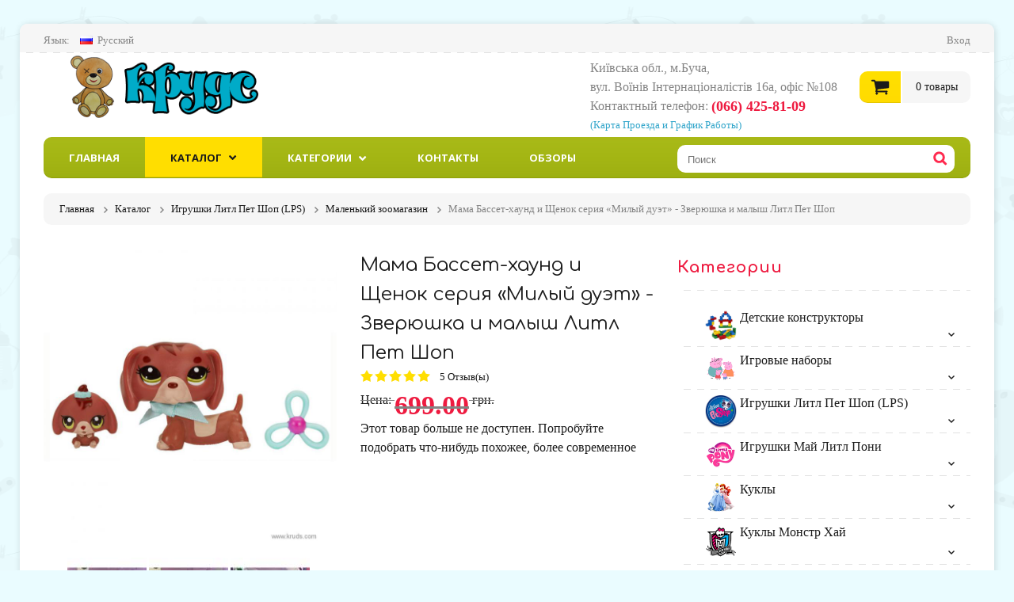

--- FILE ---
content_type: text/html
request_url: https://www.kruds.com/item/5801
body_size: 12696
content:
<!DOCTYPE html><html lang="ru">
<head>

    <meta charset="utf-8">
    
        <link rel="alternate" hreflang="uk-UA" href="/ua/item/5801" />

                <title>Мама Бассет-хаунд и Щенок Литл Пет Шоп | Магазин Крудс</title>        <meta name="description" content=" купить в Украине за 699.00грн">
<meta name="keywords" content="Мама Бассет-хаунд и Щенок, мама и малыш литл пет шоп, Милый дуэт, Зверюшка и малыш, литл пет шоп, маленький зоомагазин,  питомцы литл пет шоп, зверьки Литл Пет Шоп, зверюшки Littlest Pet Shop, Littlest Pet Shop, стоячки Литл Пет Шоп, стоячки собачки">
<meta property="og:image" content="http://www.kruds.com/uploads/item-origin/social_item-429765-5377.jpg">
<meta property="og:site_name" content="Магазин игрушек Крудс">
<meta name="viewport" content="width=device-width, initial-scale=1.0, maximum-scale=1.0, user-scalable=no">
        <script>
        var SITE_LANG   = '';
        var SITE_DOMAIN = 'www.kruds.com';
    </script>

    
        
        <!--[if lt IE 9]> <link href="/theme/kids/css/ie.css" media="screen" rel="stylesheet" type="text/css"><![endif]-->
<link href="/theme/kids/css/main.min.css" media="screen" rel="stylesheet" type="text/css">
<link href="/theme/kids/images/favicon.ico" rel="shortcut icon" type="image/vnd.microsoft.icon">
<link href="/theme/kids/images/kruds-favicon-114-x-114.png" rel="apple-touch-icon-precomposed">
<link href="/theme/kids/images/kruds-favicon-72-x-72.png" rel="apple-touch-icon-precomposed">
<link href="/theme/kids/images/kruds-favicon-57-x-57.png" rel="apple-touch-icon-precomposed"><script type="text/javascript" src="/theme/kids/js/jquery.js"></script>
<!--[if lt IE 9]><script type="text/javascript" src="/theme/kids/js/html5.js"></script><![endif]-->
<script type="text/javascript" src="/theme/kids/js/script.min.js"></script>    <!--[if lt IE 8]>
	   <div style=' clear: both; text-align:center; position: relative;'>
	     <a href="http://windows.microsoft.com/en-US/internet-explorer/products/ie/home?ocid=ie6_countdown_bannercode">
	       <img src="http://storage.ie6countdown.com/assets/100/images/banners/warning_bar_0000_us.jpg" border="0" height="42" width="820" alt="You are using an outdated browser. For a faster, safer browsing experience, upgrade for free today." />
	    </a>
	  </div>
	<![endif]-->
</head>
<body>
    <div class="main">
        <header>
            <div class="header_top">
                <div class="container">
                    <ul class="block_language">
                        <li class="language">
                          <span>Язык:</span>
                                                            <a href="#" class="slct"><em class="icon"><img src="/theme/kids/images/ru.png" alt=""></em>Русский</a>
                                                        <ul class="drop">
                                <li><a href="/ua/item/5801?change_lang=s"><em class="icon"><img src="/theme/kids/images/uk.png" alt=""></em>Украинский</a></li>
                                <li><a href="/item/5801?change_lang=s"><em class="icon"><img src="/theme/kids/images/ru.png" alt=""></em>Русский</a></li>
                            </ul>
                            <input type="hidden" id="select" />
                        </li>
                        <!--<li><h3 style="padding: 0px; font-size: 26px;">ЦІНИ ЗА КУРСОМ 23.5грн за дол.</h3>
                            * ціни залишаються за старим курсом тільки один тиждень до кінця року
                        </li>-->
                    </ul>
                    <ul class="block_headerlinks">
				            <li class="loggedout hidden"><a href="/user/login" rel="nofollow" id="login">Вход</a></li>
	                        <!--<li class="loggedout hidden"><a href="/user/register" rel="nofollow">Регистрация</a></li>-->
	                        <script>
	                        $(function () {
		                        $("#login").modalDialog({
		                            callback: function () {

		                               $(".login-dialog .checkboxes").checkboxes();
		                            
		                            }
			                    });
		                    });
	                        </script>
	                        <li class="loggedin hidden"><a href="/account" rel="nofollow">Мой кабинет</a></li>
	                        <li class="loggedin hidden"><a href="/user/logout" rel="nofollow">Выход</a></li>
			       </ul>
                  <div class="clear"></div>
            </div>
        </div>
        <div class="container">
            <div class="header_bottom">
                <a class="logo" href="/">Магазин Крудс</a>
				    <div class="call_us">
                        Київська обл., м.Буча, <br>вул. Воїнiв Iнтернацiоналiстiв 16а, офіс №108 <br />
				      Контактный телефон: <span>(066) 425-81-09</span><br />
                        <a href="/about"><small>(Карта Проезда и График Работы)</small></a>
				    </div>
                    <div id="shopping_cart">
                        <span class="cart_icon"></span>
                        <span class="cart_items"><span class="num_items">0</span> товары</span>
                        <div class="cart_content">
                            <div class="cart_inner">
                                <ul class="cart_list">
                                </ul>
	                            <div class="total">
	                                Итого: <span><span class="total_money">0</span> грн.</span>
	                            </div>
	                            <div class="cart_buttons">
	                                <a href="/cart/checkout" rel="nofollow" class="checkout">Оформление заказа</a>
	                                <a href="/cart" rel="nofollow" class="view_cart">В корзину товаров</a>
	                            </div>
                            </div>
	                    </div>
	                </div>
	                <div class="clear"></div>
	            </div>
	        </div>
	    </header>
    <div class="container">
        <nav class="main-menu">
            <div id="menu-icon">Меню</div>
             <ul class="sf-menu">
                    <li class="first_item ">
                        <a href="/">Главная</a>
                    </li>
                    <li class="catalog-menu current">
                        <a href="/catalog">Каталог</a>
                        <ul>
                            <li class="first_item"><a href="/catalog?sale=1">Распродажа</a></li>
                            <li><a href="/catalog?new=1">Новинки</a></li>
                            <li><a href="/catalog?filter=40">Игрушки для мальчиков</a></li>
                            <li><a href="/catalog?filter=41">Игрушки для девочек</a></li>
                            <li><a href="/catalog?filter=42">Нейтральные игрушки</a></li>
                            <li class="last_item"><a href="/catalog">Игрушки по возрасту</a>
                                <ul>
					               <li class="first_item"><a href="/catalog?filter=43">от 0 до 2 лет</a></li>
					               <li><a href="/catalog?filter=44">от 2 до 4 лет</a></li>
                                   <li><a href="/catalog?filter=44">от 2 до 4 лет</a></li>
                                   <li><a href="/catalog?filter=45">от 5 до 7 лет</a></li>
                                   <li><a href="/catalog?filter=46">от 8 до 13 лет</a></li>
                                   <li class="last_item"><a href="/catalog?filter=47">от 14 и старше</a></li>
					            </ul>
			                 </li>
                        </ul>
                    </li>
                    <li class="categories-menu ">
                        <a href="/catalog">Категории</a>
                        <ul>
                            				                <li>
				                    <a href="/catalog/p1/category19">Детские конструкторы</a>
				                    				                        <ul>
				                        				                             <li><a href="/catalog/p1/category19/s107">Фишер Прайс</a></li>
				                        				                             <li><a href="/catalog/p1/category19/s137">Мега Блокс</a></li>
				                        				                         </ul>
				                    				                </li>
				                				                <li>
				                    <a href="/catalog/p1/category17">Игровые наборы</a>
				                    				                        <ul>
				                        				                             <li><a href="/catalog/p1/category17/s108">Супергерои</a></li>
				                        				                             <li><a href="/catalog/p1/category17/s128">Человек паук</a></li>
				                        				                             <li><a href="/catalog/p1/category17/s159">Замки, Домики</a></li>
				                        				                             <li><a href="/catalog/p1/category17/s93">Для ролевых игр</a></li>
				                        				                             <li><a href="/catalog/p1/category17/s106">Черепашки-ниндзя</a></li>
				                        				                             <li><a href="/catalog/p1/category17/s160">Игрушки Fisher-Price</a></li>
				                        				                             <li><a href="/catalog/p1/category17/s164">Игрушки Peppa Pig</a></li>
				                        				                             <li><a href="/catalog/p1/category17/s174">Игрушки Disney</a></li>
				                        				                         </ul>
				                    				                </li>
				                				                <li>
				                    <a href="/catalog/p1/category27">Игрушки Литл Пет Шоп (LPS)</a>
				                    				                        <ul>
				                        				                             <li><a href="/catalog/p1/category27/s162">Маленький зоомагазин</a></li>
				                        				                         </ul>
				                    				                </li>
				                				                <li>
				                    <a href="/catalog/p1/category25">Игрушки Май Литл Пони</a>
				                    				                        <ul>
				                        				                             <li><a href="/catalog/p1/category25/s135">Девушки эквестрии</a></li>
				                        				                             <li><a href="/catalog/p1/category25/s136">Лошадки, Пони</a></li>
				                        				                             <li><a href="/catalog/p1/category25/s175">Мини-куклы Девочки Эквестрии</a></li>
				                        				                             <li><a href="/catalog/p1/category25/s150">Искорка</a></li>
				                        				                             <li><a href="/catalog/p1/category25/s149">Пинки Пай</a></li>
				                        				                             <li><a href="/catalog/p1/category25/s152">Рарити</a></li>
				                        				                             <li><a href="/catalog/p1/category25/s153">Флаттершай</a></li>
				                        				                             <li><a href="/catalog/p1/category25/s148">Радуга</a></li>
				                        				                             <li><a href="/catalog/p1/category25/s155">Сансет Шиммер</a></li>
				                        				                             <li><a href="/catalog/p1/category25/s151">Эпплджек </a></li>
				                        				                             <li><a href="/catalog/p1/category25/s156">Диджей Пон</a></li>
				                        				                             <li><a href="/catalog/p1/category25/s154">Трикси</a></li>
				                        				                             <li><a href="/catalog/p1/category25/s157">Селестия</a></li>
				                        				                         </ul>
				                    				                </li>
				                				                <li>
				                    <a href="/catalog/p1/category16">Куклы</a>
				                    				                        <ul>
				                        				                             <li><a href="/catalog/p1/category16/s103">Май Литл Пони</a></li>
				                        				                             <li><a href="/catalog/p1/category16/s99">Куклы монстры</a></li>
				                        				                             <li><a href="/catalog/p1/category16/s105">Эвер Афтер Хай</a></li>
				                        				                             <li><a href="/catalog/p1/category16/s96">Дисней</a></li>
				                        				                             <li><a href="/catalog/p1/category16/s100">Лалалупси</a></li>
				                        				                             <li><a href="/catalog/p1/category16/s92">Барби</a></li>
				                        				                         </ul>
				                    				                </li>
				                				                <li>
				                    <a href="/catalog/p1/category22">Куклы Монстр Хай</a>
				                    				                        <ul>
				                        				                             <li><a href="/catalog/p1/category22/s147">Последние новинки</a></li>
				                        				                             <li><a href="/catalog/p1/category22/s114">Слияние монстров</a></li>
				                        				                             <li><a href="/catalog/p1/category22/s173">Другие Персонажи</a></li>
				                        				                             <li><a href="/catalog/p1/category22/s116">Новый скарместр</a></li>
				                        				                             <li><a href="/catalog/p1/category22/s122">Спорт</a></li>
				                        				                             <li><a href="/catalog/p1/category22/s163">Клодин Вульф</a></li>
				                        				                             <li><a href="/catalog/p1/category22/s112">День фотографии </a></li>
				                        				                             <li><a href="/catalog/p1/category22/s165">Фрэнки Штейн</a></li>
				                        				                             <li><a href="/catalog/p1/category22/s170">Спектра</a></li>
				                        				                             <li><a href="/catalog/p1/category22/s172">Твайла</a></li>
				                        				                             <li><a href="/catalog/p1/category22/s167">Клео де Нил</a></li>
				                        				                             <li><a href="/catalog/p1/category22/s171">Дракулаура</a></li>
				                        				                             <li><a href="/catalog/p1/category22/s168">Торалей</a></li>
				                        				                             <li><a href="/catalog/p1/category22/s166">Лагуна Блю</a></li>
				                        				                         </ul>
				                    				                </li>
				                				                <li>
				                    <a href="/catalog/p1/category24">Куклы Эвер Афтер Хай</a>
				                    				                        <ul>
				                        				                             <li><a href="/catalog/p1/category24/s129">Базовые куклы</a></li>
				                        				                             <li><a href="/catalog/p1/category24/s133">Шляпная вечеринка</a></li>
				                        				                             <li><a href="/catalog/p1/category24/s130">День Истинных Сердец </a></li>
				                        				                         </ul>
				                    				                </li>
				                				                <li>
				                    <a href="/catalog/p1/category18">Машинки, Треки, Оружие</a>
				                    				                        <ul>
				                        				                             <li><a href="/catalog/p1/category18/s124">Машины, самолеты, корабли </a></li>
				                        				                             <li><a href="/catalog/p1/category18/s97">Автомобильные треки</a></li>
				                        				                             <li><a href="/catalog/p1/category18/s98">Детское оружие</a></li>
				                        				                             <li><a href="/catalog/p1/category18/s95">Дисней</a></li>
				                        				                         </ul>
				                    				                </li>
				                				                <li class="last_item">
				                    <a href="/catalog/p1/category23">Фигурки Марвел, Трансформеры</a>
				                    				                        <ul>
				                        				                             <li><a href="/catalog/p1/category23/s127">Супергерои</a></li>
				                        				                             <li><a href="/catalog/p1/category23/s125">Герои Марвел (Marvel)</a></li>
				                        				                             <li><a href="/catalog/p1/category23/s126">Черепашки ниндзя</a></li>
				                        				                             <li><a href="/catalog/p1/category23/s158">Трансформеры</a></li>
				                        				                         </ul>
				                    				                </li>
				                                        
                        </ul>
                    </li>
                    <li class=""><a href="/contactus">Контакты</a></li>
                    <li class=""><a href="/reviews">Обзоры</a></li>
                </ul>
             <form id="search" action="/catalog" method="get">
                    <label>
                        <input type="text" name="q" placeholder="Поиск" />
                        <a href="#" onclick="$(this).parents('form').submit();"></a>
                    </label>
            </form>
            <div class="clear"></div>
        </nav>
	     <section id="content" class="cont_pad">   
	        <div class="breadcrump">
    <ul itemscope itemtype="http://schema.org/BreadcrumbList">
                    
            <li itemprop="itemListElement" itemscope itemtype="http://schema.org/ListItem">
                 
                    <a href="/" itemprop="item">
                        <span itemprop="name">Главная</span>
                    </a>
                               <meta itemprop="position" content="1" />
                
            </li>
            
                    
            <li itemprop="itemListElement" itemscope itemtype="http://schema.org/ListItem">
                 
                    <a href="/catalog" itemprop="item">
                        <span itemprop="name">Каталог</span>
                    </a>
                               <meta itemprop="position" content="2" />
                
            </li>
            
                    
            <li itemprop="itemListElement" itemscope itemtype="http://schema.org/ListItem">
                 
                    <a href="/catalog/p1/category27" itemprop="item">
                        <span itemprop="name">Игрушки Литл Пет Шоп (LPS)</span>
                    </a>
                               <meta itemprop="position" content="3" />
                
            </li>
            
                    
            <li itemprop="itemListElement" itemscope itemtype="http://schema.org/ListItem">
                 
                    <a href="/catalog/p1/category27/s162" itemprop="item">
                        <span itemprop="name">Маленький зоомагазин</span>
                    </a>
                               <meta itemprop="position" content="4" />
                
            </li>
            
                    
            <li itemprop="itemListElement" itemscope itemtype="http://schema.org/ListItem">
                
                    <span itemprop="item">
                        <span itemprop="name">Мама Бассет-хаунд и Щенок серия «Милый дуэт» - Зверюшка и малыш Литл Пет Шоп</span>
                    </span>
               
                               <meta itemprop="position" content="5" />
                
            </li>
            
            </ul>
</div>
	        
	        
             	        <div class="row product" itemscope itemtype="http://schema.org/Product">
    <article class="grid_8">
        <div class="row">
            <div class="grid_4">
                <div class="product_gallery">
                    <div class="wrapper slidezoom" id="zoombox">
                                                    <span class="zoom">
                                <img itemprop="image" src="https://www.kruds.com/uploads/item/large_item-429765-5377.jpg" alt="">
                            </span>
                                            </div>
                    <div class="product_carousel_wrap">
                        <div id="product_carousel" class="owl-carousel">
                                                              <div class="carousel_item item"><img data-img="https://www.kruds.com/uploads/item/large_item-429765-5377.jpg" src="https://www.kruds.com/uploads/item/small_item-429765-5377.jpg" alt=""></div>
                                                                                            <div class="carousel_item item"><img data-img="https://www.kruds.com/uploads/item/large_item-055872-5682.JPG" src="https://www.kruds.com/uploads/item/small_item-055872-5682.JPG" alt=""></div>
                                                                                            <div class="carousel_item item"><img data-img="https://www.kruds.com/uploads/item/large_item-055872-9516.JPG" src="https://www.kruds.com/uploads/item/small_item-055872-9516.JPG" alt=""></div>
                                                                                            <div class="carousel_item item"><img data-img="https://www.kruds.com/uploads/item/large_item-889192-7488.JPG" src="https://www.kruds.com/uploads/item/small_item-889192-7488.JPG" alt=""></div>
                                                      </div>
                    </div>
                </div>
            </div>
            <div class="grid_4">
                <h1 class="black" itemprop="name">Мама Бассет-хаунд и Щенок серия «Милый дуэт» - Зверюшка и малыш Литл Пет Шоп</h1>
                <div class="product_info" itemprop="aggregateRating" itemscope itemtype="http://schema.org/AggregateRating">
                    <div class="rating">
                        				                                            <span class="active"></span>
				            				        				                                            <span class="active"></span>
				            				        				                                            <span class="active"></span>
				            				        				                                            <span class="active"></span>
				            				        				                                            <span class="active"></span>
				            				                            </div>
                      <meta itemprop="ratingValue" content="5" />
                      <meta itemprop="worstRating" content = "0" />
                      <meta itemprop="bestRating" content="5" />
                    <div class="review">
                        <a href="#">
                            <span itemprop="reviewCount">5</span> Отзыв(ы)                        </a>&nbsp;
                                            </div>
                </div>
                <div class="description">
                       				</div>
                <div itemprop="offers" itemscope itemtype="http://schema.org/Offer">
                    <div>
                                                <div class="price-row old-price">
                            <span class="grey-label">Цена:</span>
                            <strong class="price" data-toggle="tooltip"
                                            title="Цена за одну единицу и не включает стоимость доставки."
                                            data-placement="top" itemprop="price">699.00</strong>
                            <span class="grn" itemprop="priceCurrency" content="UAN">грн.</span>
                        </div>
                                            </div>
                                        <h4>Этот товар больше не доступен. Попробуйте подобрать что-нибудь похожее, более современное</h4>
                    <script async src="//pagead2.googlesyndication.com/pagead/js/adsbygoogle.js"></script>
						<!-- Kruds - товара нет на складе -->
						<ins class="adsbygoogle"
						     style="display:inline-block;width:336px;height:280px"
						     data-ad-client="ca-pub-6826861606603198"
						     data-ad-slot="4528931060"></ins>
						<script>
						(adsbygoogle = window.adsbygoogle || []).push({});
						</script>
                                <div class="social_btns">
                    <div class="fb-like" data-href="https://www.kruds.com/item/5801" style="font-size: 1px;" data-send="false" data-layout="button_count" data-width="450" data-show-faces="false" data-font="arial"></div>
                    <a href="https://twitter.com/share" class="twitter-share-button" data-url="https://www.kruds.com/item/5801" data-lang="ru">Твитнуть</a>
                    <g:plusone size="medium" href="https://www.kruds.com/item/5801/"></g:plusone>
                </div>

                <!-- <dl class="tags1">
                                    <dd>
                        <h5>Тэги:</h5>
                                                    <a href="/catalog?q=%D0%9C%D0%B0%D0%BC%D0%B0%20%D0%91%D0%B0%D1%81%D1%81%D0%B5%D1%82-%D1%85%D0%B0%D1%83%D0%BD%D0%B4%20%D0%B8%20%D0%A9%D0%B5%D0%BD%D0%BE%D0%BA">Мама Бассет-хаунд и Щенок</a>,                                                     <a href="/catalog?q=%D0%BC%D0%B0%D0%BC%D0%B0%20%D0%B8%20%D0%BC%D0%B0%D0%BB%D1%8B%D1%88%20%D0%BB%D0%B8%D1%82%D0%BB%20%D0%BF%D0%B5%D1%82%20%D1%88%D0%BE%D0%BF">мама и малыш литл пет шоп</a>,                                                     <a href="/catalog?q=%D0%9C%D0%B8%D0%BB%D1%8B%D0%B9%20%D0%B4%D1%83%D1%8D%D1%82">Милый дуэт</a>,                                                     <a href="/catalog?q=%D0%97%D0%B2%D0%B5%D1%80%D1%8E%D1%88%D0%BA%D0%B0%20%D0%B8%20%D0%BC%D0%B0%D0%BB%D1%8B%D1%88">Зверюшка и малыш</a>,                                                     <a href="/catalog?q=%D0%BB%D0%B8%D1%82%D0%BB%20%D0%BF%D0%B5%D1%82%20%D1%88%D0%BE%D0%BF">литл пет шоп</a>,                                                     <a href="/catalog?q=%D0%BC%D0%B0%D0%BB%D0%B5%D0%BD%D1%8C%D0%BA%D0%B8%D0%B9%20%D0%B7%D0%BE%D0%BE%D0%BC%D0%B0%D0%B3%D0%B0%D0%B7%D0%B8%D0%BD">маленький зоомагазин</a>,                                                     <a href="/catalog?q=%D0%BF%D0%B8%D1%82%D0%BE%D0%BC%D1%86%D1%8B%20%D0%BB%D0%B8%D1%82%D0%BB%20%D0%BF%D0%B5%D1%82%20%D1%88%D0%BE%D0%BF">питомцы литл пет шоп</a>,                                                     <a href="/catalog?q=%D0%B7%D0%B2%D0%B5%D1%80%D1%8C%D0%BA%D0%B8%20%D0%9B%D0%B8%D1%82%D0%BB%20%D0%9F%D0%B5%D1%82%20%D0%A8%D0%BE%D0%BF">зверьки Литл Пет Шоп</a>,                                                     <a href="/catalog?q=%D0%B7%D0%B2%D0%B5%D1%80%D1%8E%D1%88%D0%BA%D0%B8%20Littlest%20Pet%20Shop">зверюшки Littlest Pet Shop</a>,                                                     <a href="/catalog?q=Littlest%20Pet%20Shop">Littlest Pet Shop</a>,                                                     <a href="/catalog?q=%D1%81%D1%82%D0%BE%D1%8F%D1%87%D0%BA%D0%B8%20%D0%9B%D0%B8%D1%82%D0%BB%20%D0%9F%D0%B5%D1%82%20%D0%A8%D0%BE%D0%BF">стоячки Литл Пет Шоп</a>,                                                     <a href="/catalog?q=%D1%81%D1%82%D0%BE%D1%8F%D1%87%D0%BA%D0%B8%20%D1%81%D0%BE%D0%B1%D0%B0%D1%87%D0%BA%D0%B8">стоячки собачки</a>                                          </dd>
                                  </dl> -->
            </div>
        </div>
                  <div class="pad_box1">
                <script async src="//pagead2.googlesyndication.com/pagead/js/adsbygoogle.js"></script>
                <!-- Крудс - товар (нет в наличии) -->
                <ins class="adsbygoogle"
                     style="display:block"
                     data-ad-client="ca-pub-6826861606603198"
                     data-ad-slot="9292364665"
                     data-ad-format="auto"></ins>
                <script>
                (adsbygoogle = window.adsbygoogle || []).push({});
                </script>
            </div>
            <!-- tabs -->
        <div class="responsive-tabs fw_page">
                        <h2>Описание</h2>
            <div class="inner pad_box1" itemprop="description">
                   Этот ЭКСКЛЮЗИВНЫЙ дуэт самых симпатичных и самых милых домашних животных собачек Бассет-хаунд - мамы и её малыша, станет отличным дополнением к любой коллекции питомцев Литл Пет Шоп. <br />
Игрушки высотой 4,5 и 3,5 см.<br />
В наборе: 2 питомца, аксессуары.<br />
Возраст от 4-х лет.<br />
Упаковка: картонная коробка блистерного типа.            </div>
                        <h2>Отзыв(ы) (5)</h2>
            <div>
                <div class="review_info">
                    <div class="qty_review">
                        <strong>5 отзыв для Мама Бассет-хаунд и Щенок серия «Милый дуэт» - Зверюшка и малыш Литл Пет Шоп</strong>
                    </div>
                    <div class="rating average_rating">
                      <em>Средний рейтинг:5</em>
                    </div>
                </div>
                <ul class="ext_list review_list">
                                    <li itemprop="review" itemscope itemtype="http://schema.org/Review">
                        <figure><img src="/theme/kids/images/ava.jpg" alt="Нет Фото"></figure>
                        <div>
                            <div class="author"><strong itemprop="author">Александра</strong> -
                                <span itemprop="datePublished" content="2017-12-09">09/12/2017</span>:
                            </div>
                            <div itemprop="name">
                                                                    Самые положительные впечатления о покупке. Связались сразу же, отправили в день оплаты. Все супер!!!                                                            </div>
                        </div>
                        <div class="rating" itemprop="reviewRating" itemscope itemtype="http://schema.org/Rating">
                                                                                                <span class="active"></span>
                                                                                                                                <span class="active"></span>
                                                                                                                                <span class="active"></span>
                                                                                                                                <span class="active"></span>
                                                                                                                                <span class="active"></span>
                                                                                      <meta itemprop="ratingValue" content="5">
                          <meta itemprop="worstRating" content="1">
                          <meta itemprop="bestRating" content="5">
                        </div>
                    </li>
                                    <li itemprop="review" itemscope itemtype="http://schema.org/Review">
                        <figure><img src="/theme/kids/images/ava.jpg" alt="Нет Фото"></figure>
                        <div>
                            <div class="author"><strong itemprop="author">Ирина</strong> -
                                <span itemprop="datePublished" content="2017-11-28">28/11/2017</span>:
                            </div>
                            <div itemprop="name">
                                                                    спасибо! собачки очень хорошего качества! оригинал. ребенок счастлив!!! всем рекомендую.                                                            </div>
                        </div>
                        <div class="rating" itemprop="reviewRating" itemscope itemtype="http://schema.org/Rating">
                                                                                                <span class="active"></span>
                                                                                                                                <span class="active"></span>
                                                                                                                                <span class="active"></span>
                                                                                                                                <span class="active"></span>
                                                                                                                                <span class="active"></span>
                                                                                      <meta itemprop="ratingValue" content="5">
                          <meta itemprop="worstRating" content="1">
                          <meta itemprop="bestRating" content="5">
                        </div>
                    </li>
                                    <li itemprop="review" itemscope itemtype="http://schema.org/Review">
                        <figure><img src="/theme/kids/images/ava.jpg" alt="Нет Фото"></figure>
                        <div>
                            <div class="author"><strong itemprop="author">Александр</strong> -
                                <span itemprop="datePublished" content="2017-11-14">14/11/2017</span>:
                            </div>
                            <div itemprop="name">
                                                                    Спасибо огромное за набор! Дочка в восторге! Будем обращаться ещё)                                                            </div>
                        </div>
                        <div class="rating" itemprop="reviewRating" itemscope itemtype="http://schema.org/Rating">
                                                                                                <span class="active"></span>
                                                                                                                                <span class="active"></span>
                                                                                                                                <span class="active"></span>
                                                                                                                                <span class="active"></span>
                                                                                                                                <span class="active"></span>
                                                                                      <meta itemprop="ratingValue" content="5">
                          <meta itemprop="worstRating" content="1">
                          <meta itemprop="bestRating" content="5">
                        </div>
                    </li>
                                    <li itemprop="review" itemscope itemtype="http://schema.org/Review">
                        <figure><img src="/theme/kids/images/ava.jpg" alt="Нет Фото"></figure>
                        <div>
                            <div class="author"><strong itemprop="author">Елена</strong> -
                                <span itemprop="datePublished" content="2017-01-15">15/01/2017</span>:
                            </div>
                            <div itemprop="name">
                                                                    Добрый день! Беспокоит Вас покупатель из Москвы. Для начала, я от всей души поздравляю Вас и весь Ваш коллектив с наступившим Новым годом! Желаю<br />
 чтоб все плохое осталось в старом году, а в новом было только хорошее! Крепкого здоровья! Счастья! Успехов в работе! Достатка! Чтоб над головой было мирное небо! А рядом близкие и любимые! И главное! Я хочу Вас поблагодарить ещё раз за посылку! Посылка пришла до нового года, 27-го, мы успели осуществить задуманное! От души! Вы даже не представляете! Вы не просто отправили заказ! Вы подарили детям веру в чудо! Для меня это так важно! Дай Бог вам всего всего самого лучшего! Побольше бы таких людей! Спасибо Вам!!!                                                            </div>
                        </div>
                        <div class="rating" itemprop="reviewRating" itemscope itemtype="http://schema.org/Rating">
                                                                                                <span class="active"></span>
                                                                                                                                <span class="active"></span>
                                                                                                                                <span class="active"></span>
                                                                                                                                <span class="active"></span>
                                                                                                                                <span class="active"></span>
                                                                                      <meta itemprop="ratingValue" content="5">
                          <meta itemprop="worstRating" content="1">
                          <meta itemprop="bestRating" content="5">
                        </div>
                    </li>
                                    <li itemprop="review" itemscope itemtype="http://schema.org/Review">
                        <figure><img src="/theme/kids/images/ava.jpg" alt="Нет Фото"></figure>
                        <div>
                            <div class="author"><strong itemprop="author">Генадий</strong> -
                                <span itemprop="datePublished" content="2015-12-24">24/12/2015</span>:
                            </div>
                            <div itemprop="name">
                                                                    Очень доволен покупкой у вас!!! Огромное спасибо за оперативность, внимательность и честность!!!!                                                            </div>
                        </div>
                        <div class="rating" itemprop="reviewRating" itemscope itemtype="http://schema.org/Rating">
                                                                                                <span class="active"></span>
                                                                                                                                <span class="active"></span>
                                                                                                                                <span class="active"></span>
                                                                                                                                <span class="active"></span>
                                                                                                                                <span class="active"></span>
                                                                                      <meta itemprop="ratingValue" content="5">
                          <meta itemprop="worstRating" content="1">
                          <meta itemprop="bestRating" content="5">
                        </div>
                    </li>
                                </ul>
                <a href="/write-review?id=5801" class="add_review button">Написать отзыв</a>
            </div>
        </div>
        
                <div class="related_products">
	        <h2 class="pink ind">Связанные товары</h2>
            <ul id="category" class="grid last bd_n related">
                
                    <li>
    <figure><a href="/item/5805"><img src="https://www.kruds.com/uploads/item/medium_item-605668-8570.jpg" alt="Фото Кошечка Далила и Котенок серия «Милый дуэт» - Зверюшка и малыш Литл Пет Шоп"></a></figure>
    <div>
        <h4><a href="/item/5805">кошечка далила и котенок...</a></h4>
                    <div class="instock"><strong>товар на складе</strong></div>
                <div class="price">
                                599.00 <span class="grn">грн.</span>
        </div>
    </div>
</li>
                
                    <li>
    <figure><a href="/item/5690"><img src="https://www.kruds.com/uploads/item/medium_item-113087-216.jpg" alt="Фото Питомец обезьянка Минка серия «Мини-Стиль» - Тематический игровой набор Литл Пет Шоп"></a></figure>
    <div>
        <h4><a href="/item/5690">питомец обезьянка минка с...</a></h4>
                    <div class="instock"><strong>товар на складе</strong></div>
                <div class="price">
                                            <span class="sale_price">450.00</span>
                                346.00 <span class="grn">грн.</span>
        </div>
    </div>
</li>
                
                    <li>
    <figure><a href="/item/5777"><img src="https://www.kruds.com/uploads/item/medium_item-144418-9560.jpg" alt="Фото Поросенок и малыш серия «Милый дуэт» - Зверюшка и малыш Литл Пет Шоп"></a></figure>
    <div>
        <h4><a href="/item/5777">поросенок и малыш серия «...</a></h4>
                    <div  class="outofstock" data-toggle="tooltip" title="Пожалуйста уточните наличие у продавца" data-placement="top"> под заказ</small></div>
                <div class="price">
                                599.00 <span class="grn">грн.</span>
        </div>
    </div>
</li>
                
                    <li>
    <figure><a href="/item/5910"><img src="https://www.kruds.com/uploads/item/medium_item-012984-6435.jpg" alt="Фото Собачка Боксер и Крабик серия «Милый дуэт» - Зверюшка и малыш Литл Пет Шоп"></a></figure>
    <div>
        <h4><a href="/item/5910">собачка боксер и крабик с...</a></h4>
                    <div  class="outofstock" data-toggle="tooltip" title="Пожалуйста уточните наличие у продавца" data-placement="top"> под заказ</small></div>
                <div class="price">
                                395.00 <span class="grn">грн.</span>
        </div>
    </div>
</li>
                
                    <li>
    <figure><a href="/item/5991"><img src="https://www.kruds.com/uploads/item/medium_item-070398-2993.jpg" alt="Фото Лабрадор и утенок Багги серия Городской транспорт (Littlest Pet Shop City Rides)"></a></figure>
    <div>
        <h4><a href="/item/5991">лабрадор и утенок багги с...</a></h4>
                    <div  class="outofstock" data-toggle="tooltip" title="Пожалуйста уточните наличие у продавца" data-placement="top"> под заказ</small></div>
                <div class="price">
                                499.00 <span class="grn">грн.</span>
        </div>
    </div>
</li>
                
                    <li>
    <figure><a href="/item/6060"><img src="https://www.kruds.com/uploads/item/medium_item-941796-2100.jpg" alt="Фото Апартаменты для любимчиков Littlest Pet Shop"></a></figure>
    <div>
        <h4><a href="/item/6060">апартаменты для любимчико...</a></h4>
                    <div  class="outofstock" data-toggle="tooltip" title="Пожалуйста уточните наличие у продавца" data-placement="top"> под заказ</small></div>
                <div class="price">
                                2 299.00 <span class="grn">грн.</span>
        </div>
    </div>
</li>
                
                    <li>
    <figure><a href="/item/6064"><img src="https://www.kruds.com/uploads/item/medium_item-084255-5006.jpg" alt="Фото Зебра - зверюшка Литл Пет Шоп"></a></figure>
    <div>
        <h4><a href="/item/6064">зебра - зверюшка литл пет...</a></h4>
                    <div  class="outofstock" data-toggle="tooltip" title="Пожалуйста уточните наличие у продавца" data-placement="top"> под заказ</small></div>
                <div class="price">
                                499.00 <span class="grn">грн.</span>
        </div>
    </div>
</li>
                
                    <li>
    <figure><a href="/item/6071"><img src="https://www.kruds.com/uploads/item/medium_item-506590-9570.jpg" alt="Фото Коровка и теленок - Зверюшка и малыш Литл Пет Шоп LPS "></a></figure>
    <div>
        <h4><a href="/item/6071">коровка и теленок - зверю...</a></h4>
                    <div  class="outofstock" data-toggle="tooltip" title="Пожалуйста уточните наличие у продавца" data-placement="top"> под заказ</small></div>
                <div class="price">
                                596.00 <span class="grn">грн.</span>
        </div>
    </div>
</li>
                			</ul>
        </div>
		    </article>
    <div class="grid_4">
        <h3 class="ind">Категории</h3>
        <ul class="categories sf-menu">
        <li>
        <a href="/catalog/p1/category19">
            <img src="/uploads/category/konstruktor_55e02526d8c1f.jpg" alt="" />
            Детские конструкторы
         </a>
                    <ul>
                             <li><a href="/catalog/p1/category19/s107">Фишер Прайс</a></li>
                             <li><a href="/catalog/p1/category19/s137">Мега Блокс</a></li>
                         </ul>
            </li>
        <li>
        <a href="/catalog/p1/category17">
            <img src="/uploads/category/to_peppa_55e038d34ff74.png" alt="" />
            Игровые наборы
         </a>
                    <ul>
                             <li><a href="/catalog/p1/category17/s108">Супергерои</a></li>
                             <li><a href="/catalog/p1/category17/s128">Человек паук</a></li>
                             <li><a href="/catalog/p1/category17/s159">Замки, Домики</a></li>
                             <li><a href="/catalog/p1/category17/s93">Для ролевых игр</a></li>
                             <li><a href="/catalog/p1/category17/s106">Черепашки-ниндзя</a></li>
                             <li><a href="/catalog/p1/category17/s160">Игрушки Fisher-Price</a></li>
                             <li><a href="/catalog/p1/category17/s164">Игрушки Peppa Pig</a></li>
                             <li><a href="/catalog/p1/category17/s174">Игрушки Disney</a></li>
                         </ul>
            </li>
        <li>
        <a href="/catalog/p1/category27">
            <img src="/uploads/category/logo_brand_55e03ee522c6a.jpg" alt="" />
            Игрушки Литл Пет Шоп (LPS)
         </a>
                    <ul>
                             <li><a href="/catalog/p1/category27/s162">Маленький зоомагазин</a></li>
                         </ul>
            </li>
        <li>
        <a href="/catalog/p1/category25">
            <img src="/uploads/category/my-little-pony_53aeadded4eb9.png" alt="" />
            Игрушки Май Литл Пони
         </a>
                    <ul>
                             <li><a href="/catalog/p1/category25/s135">Девушки эквестрии</a></li>
                             <li><a href="/catalog/p1/category25/s136">Лошадки, Пони</a></li>
                             <li><a href="/catalog/p1/category25/s175">Мини-куклы Девочки Эквестрии</a></li>
                             <li><a href="/catalog/p1/category25/s150">Искорка</a></li>
                             <li><a href="/catalog/p1/category25/s149">Пинки Пай</a></li>
                             <li><a href="/catalog/p1/category25/s152">Рарити</a></li>
                             <li><a href="/catalog/p1/category25/s153">Флаттершай</a></li>
                             <li><a href="/catalog/p1/category25/s148">Радуга</a></li>
                             <li><a href="/catalog/p1/category25/s155">Сансет Шиммер</a></li>
                             <li><a href="/catalog/p1/category25/s151">Эпплджек </a></li>
                             <li><a href="/catalog/p1/category25/s156">Диджей Пон</a></li>
                             <li><a href="/catalog/p1/category25/s154">Трикси</a></li>
                             <li><a href="/catalog/p1/category25/s157">Селестия</a></li>
                         </ul>
            </li>
        <li>
        <a href="/catalog/p1/category16">
            <img src="/uploads/category/83554424_55e02d6e55ea5.png" alt="" />
            Куклы
         </a>
                    <ul>
                             <li><a href="/catalog/p1/category16/s103">Май Литл Пони</a></li>
                             <li><a href="/catalog/p1/category16/s99">Куклы монстры</a></li>
                             <li><a href="/catalog/p1/category16/s105">Эвер Афтер Хай</a></li>
                             <li><a href="/catalog/p1/category16/s96">Дисней</a></li>
                             <li><a href="/catalog/p1/category16/s100">Лалалупси</a></li>
                             <li><a href="/catalog/p1/category16/s92">Барби</a></li>
                         </ul>
            </li>
        <li>
        <a href="/catalog/p1/category22">
            <img src="/uploads/category/monster-high-_53aead72e091b.png" alt="" />
            Куклы Монстр Хай
         </a>
                    <ul>
                             <li><a href="/catalog/p1/category22/s147">Последние новинки</a></li>
                             <li><a href="/catalog/p1/category22/s114">Слияние монстров</a></li>
                             <li><a href="/catalog/p1/category22/s173">Другие Персонажи</a></li>
                             <li><a href="/catalog/p1/category22/s116">Новый скарместр</a></li>
                             <li><a href="/catalog/p1/category22/s122">Спорт</a></li>
                             <li><a href="/catalog/p1/category22/s163">Клодин Вульф</a></li>
                             <li><a href="/catalog/p1/category22/s112">День фотографии </a></li>
                             <li><a href="/catalog/p1/category22/s165">Фрэнки Штейн</a></li>
                             <li><a href="/catalog/p1/category22/s170">Спектра</a></li>
                             <li><a href="/catalog/p1/category22/s172">Твайла</a></li>
                             <li><a href="/catalog/p1/category22/s167">Клео де Нил</a></li>
                             <li><a href="/catalog/p1/category22/s171">Дракулаура</a></li>
                             <li><a href="/catalog/p1/category22/s168">Торалей</a></li>
                             <li><a href="/catalog/p1/category22/s166">Лагуна Блю</a></li>
                         </ul>
            </li>
        <li>
        <a href="/catalog/p1/category24">
            <img src="/uploads/category/ever-after-high-_53aead2ecf7c8.png" alt="" />
            Куклы Эвер Афтер Хай
         </a>
                    <ul>
                             <li><a href="/catalog/p1/category24/s129">Базовые куклы</a></li>
                             <li><a href="/catalog/p1/category24/s133">Шляпная вечеринка</a></li>
                             <li><a href="/catalog/p1/category24/s130">День Истинных Сердец </a></li>
                         </ul>
            </li>
        <li>
        <a href="/catalog/p1/category18">
            <img src="/uploads/category/trek_55e03ba63bc9e.jpg" alt="" />
            Машинки, Треки, Оружие
         </a>
                    <ul>
                             <li><a href="/catalog/p1/category18/s124">Машины, самолеты, корабли </a></li>
                             <li><a href="/catalog/p1/category18/s97">Автомобильные треки</a></li>
                             <li><a href="/catalog/p1/category18/s98">Детское оружие</a></li>
                             <li><a href="/catalog/p1/category18/s95">Дисней</a></li>
                         </ul>
            </li>
        <li class="last_item">
        <a href="/catalog/p1/category23">
            <img src="/uploads/category/geroy_55e0371aa033b.jpg" alt="" />
            Фигурки Марвел, Трансформеры
         </a>
                    <ul>
                             <li><a href="/catalog/p1/category23/s127">Супергерои</a></li>
                             <li><a href="/catalog/p1/category23/s125">Герои Марвел (Marvel)</a></li>
                             <li><a href="/catalog/p1/category23/s126">Черепашки ниндзя</a></li>
                             <li><a href="/catalog/p1/category23/s158">Трансформеры</a></li>
                         </ul>
            </li>
    </ul>
<a href="/catalog" class="link1">Просмотреть все</a>        <div class="banner5">
	        <a href="/catalog?sale=1"><img src="/theme/kids/images/banner3.png" alt=""><span><img src="/theme/kids/images/banner3_h.png" alt=""></span></a>
        </div>
        <h5>Смотрите похожие товары в разделах:</h5>
                    <ul>
                                <li><a href="/catalog/p1/category27/s162">Игрушки Литл Пет Шоп (LPS) -> Маленький зоомагазин</a></li>
                            </ul>
                	    <div class="featured_product m_bottom_zero recently_viewed">
	        <h3 class="blue bg_none">Недавно просмотренные</h3>
	        <ul class="ext_list"></ul>
        </div>
    </div>
</div>
<script>
    setTimeout( function() {
        recentlyViewedItem.add(5801);
    }, 500);
</script>	    </section>
    </div>
    <footer>
        <aside class="social_block1">
            <div class="container">
                <div class="row">
                    <div class="grid_8">
                        <form id="newsletter" action="/newsletter-signup" method="post">
                            <label>Подписаться на рассылку:</label>
                            <input type="text" name="email" value="" placeholder="Ввести ваш электронный адрес здесь" />
                            <a class="news_button"><em></em></a>
                            
                        </form>
                    </div>
                    <div class="grid_4">
                        <div class="social">
                            <span>Мы в соц сетях:</span>
				            <a href="https://twitter.com/kruds_shop" rel="nofollow" title="Twitter"><img src="/theme/kids/images/soc1.png" alt=""></a>
				            <a href="https://www.facebook.com/shopkruds" rel="nofollow" title="Facebook"><img src="/theme/kids/images/soc2.png" alt=""></a>
				            <a href="https://plus.google.com/113502435084779303281/posts" rel="nofollow" title="Google+"><img src="/theme/kids/images/soc3.png" alt=""></a>
				            <!-- <a href="#" title="RSS"><img src="/theme/kids/images/soc4.png" alt=""></a>
				            <a href="#" title="Pinterest"><img src="/theme/kids/images/soc5.png" alt=""></a> -->
                        </div>
                    </div>
                </div>
            </div>
        </aside>
        <aside class="social_block2">
            <div class="container">
                <div class="row">
                    <div class="grid_2">
                        <h4 class="ind">полезные ссылки</h4>
                        <ul class="list1">
				            <li><a href="/about">О Магазине</a></li>
				            <li><a href="/contactus">Контакты</a></li>
                            <li><a href="/help">Справка</a></li>
                            <li><a href="/dostavka">Доставка</a></li>
				            <li><a href="/#brands">Бренды</a></li>
				            <li><a href="/account">Отследить ваш заказ</a></li>
				            <li><a href="/terms">Соглашение</a></li>
				            <li class="last bd_n"><a href="/sitemap">Карта сайта</a></li>
                        </ul>
                    </div>
                   <div class="grid_3">
			
			          <h4 class="ind">Последние твиты</h4>
			          <div id="twitter"></div>
			
			        </div>
			        <div class="grid_3 facebook_widget">

			          <h4 class="ind">Лайкай наш Фейсбук</h4>
			             <div class="fb-like-box" data-href="https://www.facebook.com/shopkruds" data-colorscheme="light" data-show-faces="true" data-header="false" data-stream="false" data-show-border="false"></div>
			        </div>
			        <div class="grid_4 reviews_widget">
			          <h4 class="ind1">Из последних обзоров</h4>
			          <ul class="ext_list from_blog_list">
			            			            <li >
			              <figure><a class="img_wrap" href="/review/16"><img width="78" src="https://www.kruds.com/uploads/review/maxresdefault_59d5139b27621.jpg" alt=""></a></figure>
			              <div>
			                <a href="/review/16">
			                     Наборы зверюшек  Литл Пет Шоп серия "мама и малыш"			                </a>
			                <div>
			                			                  <time datetime="2017-10-04">
			                     04 Октября, 2017			                  </time>
			                </div>
			              </div>
			            </li>
			            			            <li class="last">
			              <figure><a class="img_wrap" href="/review/15"><img width="78" src="https://www.kruds.com/uploads/review/90х90_56c73144f0412.jpg" alt=""></a></figure>
			              <div>
			                <a href="/review/15">
			                     Фото Обзор набора Май Литл Пони "Пижамная вечеринка" с мини-куклой Твайлайт Спаркл			                </a>
			                <div>
			                			                  <time datetime="2016-02-19">
			                     19 Февраля, 2016			                  </time>
			                </div>
			              </div>
			            </li>
			            			          </ul>
			        </div>
                 </div>
            </div>
        </aside>
        <aside class="footer_bottom">
            <div class="container">
                <div class="row">
                    <div class="grid_12">
                        <div class="wrapper">
				            <div class="privacy">
				
				              &copy; 2008 <span>Магазин Крудс</span> Все права защищены.                                <div class="social_btns">
                                                                        <div class="fb-like" data-href="https://www.facebook.com/shopkruds/" data-layout="button_count" data-action="like" data-show-faces="false" data-share="false"></div>
                                    <g:plusone size="medium" href="https://www.kruds.com/"></g:plusone>
                                    <a href="https://twitter.com/share" class="twitter-share-button" data-url="https://www.kruds.com/" data-lang="ru">Твитнуть</a>
                                </div>
				            </div>

                                <ul class="footer_menu">
                                  <li><a href="/">Главная</a></li>
                                  <li><a href="/about">О Магазине</a></li>
                                  <li><a href="/catalog">Каталог</a></li>
					              <li><a href="/contactus">Контакты</a></li>
                                  					           </ul>

                        </div>
                    </div>
                </div>
            </div>
        </aside>
    </footer>
</div>
<script>
$(function(){
	var shopCart = $("#shopping_cart");
	shopCart.updateDynamicData({
		recentlyViewed: 5801,
	    callback: function (data) {
	
	       if ( data ) {

	           shopCart.find(".num_items").text(data.num);
               shopCart.find(".total_money").text(data.total);
               var list = shopCart.find(".cart_list");
               list.html("");
               for ( var i=0; i < data.list.length; i++) {

                   list.append('<li class="'+(i == data.list.length-1 ? 'm_bottom_zero' : '')+'"><table class="'+(i == data.list.length-1 ? 'cart_list' : '')+'"><tr>'+
                               '<td class="product_image"><img src="'+data.list[i]['thumb']+'" alt=""></td>'+
                               '<td class="product_desc"><a href="/item/'+data.list[i]['id']+'">'+data.list[i]['name']+'</a></td>'+
                               '<td class="product_quantity">'+data.list[i]['qty']+' x <span>'+data.list[i]['sum']+' грн.</span></td>'+
                               '<td class="delete_item"><a href="/cart/remove/'+data.list[i]['id']+'" class="delete"></a></td>'+
                           '</tr></table></li>');

               }

		   }
		   	
	    }
	    
	});
	var loginBox = $(".block_headerlinks");
	loginBox.updateDynamicData({

	    section: 'user',
	    callback: function (data) {

	        if ( data.isLoggedIn ) {

	            var greetings = $('<li>'+ data.greetings + '</li>');
	            loginBox.find("li:first-child").before(greetings);
                if ( data.shop ) {
                    greetings.after('<li><a href="'+data.shop+'">Магазин</a></li>');
                }
	            loginBox.find(".loggedin").removeClass("hidden");
                loginBox.find(".loggedout").addClass("hidden");
		        
		    } else {

                loginBox.find(".loggedin").addClass("hidden");
                loginBox.find(".loggedout").removeClass("hidden");
                $("body").addClass("non-logged-in");

			}
	    }

    });
	function replaceURLWithHTMLLinks(text) {
	    var exp = /(\b(https?|ftp|file):\/\/[-A-Z0-9+&@#\/%?=~_|!:,.;]*[-A-Z0-9+&@#\/%=~_|])/ig;
	    return text.replace(exp,"<a href='$1' rel='nofollow' target='_blank'>$1</a>"); 
	}
    var tweetUrl = 'https://twitter.com/shop_kruds/status/';
	var twitterBox = $("#twitter");
	twitterBox.updateDynamicData({

        section: 'tweets',
        callback: function (data) {

            if ( data ) {
                var tweets = $('<ul class="tweet_list"></ul>'), date, tags;
                for ( var i=0; i < data.length; i++ ) {

                    date = data[i].time;
                    if ( date < 3600 ) {

                        date = Math.round(date/60) + " минут назад";
                        
                    } else if ( date > 3600 && date < 7200 ) {

                        date = "1 час назад";
                        
                    } else if ( date >= 7200 && date <= 14400 ) {

                        date = Math.round(date/3600) + " часа назад";
                        
                    } else if ( date > 14400 && date < 28800 ) {

                        date = Math.round(date/3600) + " часов назад";
                        
                    } else if ( date < 86400 *2 ) {

                        date = "1 день назад";
                        
                    } else {

                        date = Math.round(date/86400) + " дней назад";
                        
                    }
                    data[i].text = replaceURLWithHTMLLinks(data[i].text);
                    if ( data[i].tags ) {

                        tags = data[i].tags.split(",");
                        for (var j=0; j < tags.length; j++) {

                            data[i].text = data[i].text.replace("#"+tags[j], '<a href="https://twitter.com/hashtag/'+tags[j]+'?src=hash" target="_blank" rel="nofollow">#'+tags[j]+'</a>');
                            
                        }

                    }
                    tweets.append('<li><div>' + data[i].text + '</div><div class="tweet_time"><a rel="nofollow" href="'+tweetUrl+data[i].id+'" target="_blank">'+date+'</a></div></li>');
                    
                    
                }
                twitterBox.empty();
                twitterBox.append(tweets);

            }
        }

    });
});
</script>

<div id="fb-root"></div>
    <script>
        (function(d, s, id) {
  var js, fjs = d.getElementsByTagName(s)[0];
  if (d.getElementById(id)) return;
  js = d.createElement(s); js.id = id;
  js.src = "//connect.facebook.net/en_US/sdk.js#xfbml=1&appId=305684549634705&version=v2.0";
  fjs.parentNode.insertBefore(js, fjs);
}(document, 'script', 'facebook-jssdk'));

      (function(i,s,o,g,r,a,m){i['GoogleAnalyticsObject']=r;i[r]=i[r]||function(){
      (i[r].q=i[r].q||[]).push(arguments)},i[r].l=1*new Date();a=s.createElement(o),
      m=s.getElementsByTagName(o)[0];a.async=1;a.src=g;m.parentNode.insertBefore(a,m)
      })(window,document,'script','//www.google-analytics.com/analytics.js','ga');
    
      ga('create', 'UA-53487429-1', 'auto');
      ga('require', 'displayfeatures');
      ga('send', 'pageview');
      ga('cookieDomain', 'www.kruds.com');

    window.___gcfg = {
        lang: 'ru',
        parsetags: 'onload'
    };
    (function() {
        var po = document.createElement('script'); po.type = 'text/javascript'; po.async = true;
        po.src = 'https://apis.google.com/js/plusone.js';
        var s = document.getElementsByTagName('script')[0]; s.parentNode.insertBefore(po, s);
    })();

    !function(d,s,id){var js,fjs=d.getElementsByTagName(s)[0];if(!d.getElementById(id)){js=d.createElement(s);js.id=id;js.src="https://platform.twitter.com/widgets.js";fjs.parentNode.insertBefore(js,fjs);}}(document,"script","twitter-wjs");
    </script>
<script defer src="https://static.cloudflareinsights.com/beacon.min.js/vcd15cbe7772f49c399c6a5babf22c1241717689176015" integrity="sha512-ZpsOmlRQV6y907TI0dKBHq9Md29nnaEIPlkf84rnaERnq6zvWvPUqr2ft8M1aS28oN72PdrCzSjY4U6VaAw1EQ==" data-cf-beacon='{"version":"2024.11.0","token":"e1d92732bc3b4078916550a3b3ec8dc6","r":1,"server_timing":{"name":{"cfCacheStatus":true,"cfEdge":true,"cfExtPri":true,"cfL4":true,"cfOrigin":true,"cfSpeedBrain":true},"location_startswith":null}}' crossorigin="anonymous"></script>
</body>
</html>

--- FILE ---
content_type: text/html; charset=utf-8
request_url: https://accounts.google.com/o/oauth2/postmessageRelay?parent=https%3A%2F%2Fwww.kruds.com&jsh=m%3B%2F_%2Fscs%2Fabc-static%2F_%2Fjs%2Fk%3Dgapi.lb.en.2kN9-TZiXrM.O%2Fd%3D1%2Frs%3DAHpOoo_B4hu0FeWRuWHfxnZ3V0WubwN7Qw%2Fm%3D__features__
body_size: 162
content:
<!DOCTYPE html><html><head><title></title><meta http-equiv="content-type" content="text/html; charset=utf-8"><meta http-equiv="X-UA-Compatible" content="IE=edge"><meta name="viewport" content="width=device-width, initial-scale=1, minimum-scale=1, maximum-scale=1, user-scalable=0"><script src='https://ssl.gstatic.com/accounts/o/2580342461-postmessagerelay.js' nonce="NDMLAHKxJeEHbJ2ITc2LpQ"></script></head><body><script type="text/javascript" src="https://apis.google.com/js/rpc:shindig_random.js?onload=init" nonce="NDMLAHKxJeEHbJ2ITc2LpQ"></script></body></html>

--- FILE ---
content_type: text/html; charset=utf-8
request_url: https://www.google.com/recaptcha/api2/aframe
body_size: 267
content:
<!DOCTYPE HTML><html><head><meta http-equiv="content-type" content="text/html; charset=UTF-8"></head><body><script nonce="-Rvc2ShZF9v1MEs8wColEQ">/** Anti-fraud and anti-abuse applications only. See google.com/recaptcha */ try{var clients={'sodar':'https://pagead2.googlesyndication.com/pagead/sodar?'};window.addEventListener("message",function(a){try{if(a.source===window.parent){var b=JSON.parse(a.data);var c=clients[b['id']];if(c){var d=document.createElement('img');d.src=c+b['params']+'&rc='+(localStorage.getItem("rc::a")?sessionStorage.getItem("rc::b"):"");window.document.body.appendChild(d);sessionStorage.setItem("rc::e",parseInt(sessionStorage.getItem("rc::e")||0)+1);localStorage.setItem("rc::h",'1769306707862');}}}catch(b){}});window.parent.postMessage("_grecaptcha_ready", "*");}catch(b){}</script></body></html>